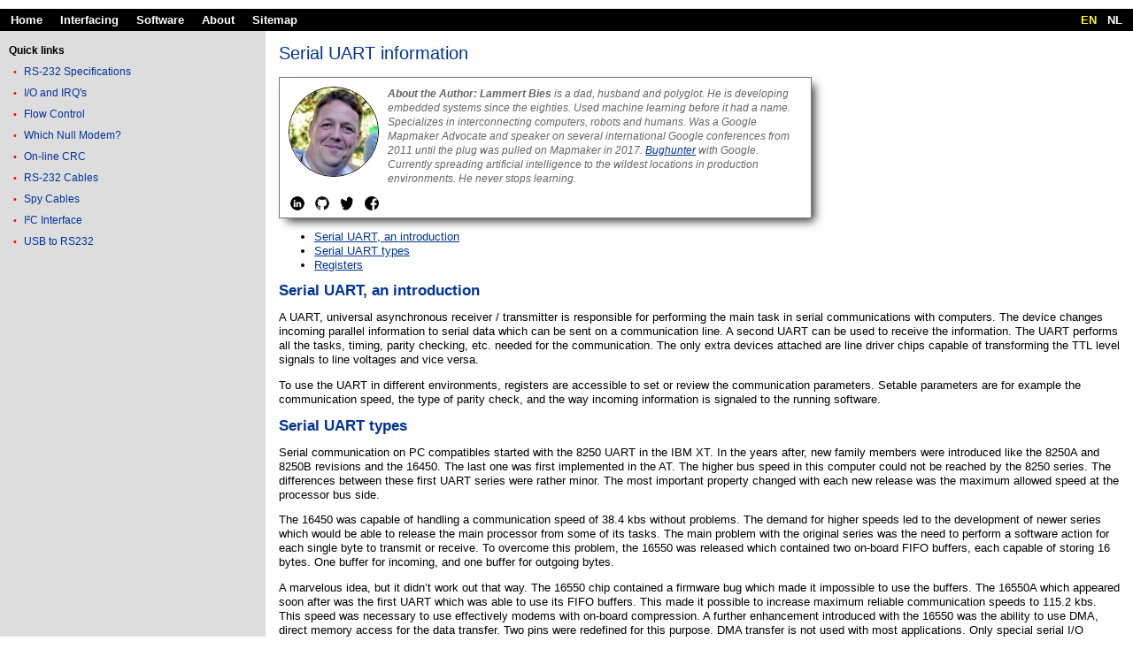

--- FILE ---
content_type: text/html; charset=UTF-8
request_url: https://www.lammertbies.nl/comm/info/serial-uart
body_size: 14781
content:
<!DOCTYPE html>
<html lang="en">
<head>

<!-- Google Tag Manager -->
<script>(function(w,d,s,l,i){w[l]=w[l]||[];w[l].push({'gtm.start':
new Date().getTime(),event:'gtm.js'});var f=d.getElementsByTagName(s)[0],
j=d.createElement(s),dl=l!='dataLayer'?'&l='+l:'';j.async=true;j.src=
'https://www.googletagmanager.com/gtm.js?id='+i+dl;f.parentNode.insertBefore(j,f);
})(window,document,'script','dataLayer','GTM-TKFNGR8');</script>
<!-- End Google Tag Manager -->


<!-- Google Tag Manager -->
<script>(function(w,d,s,l,i){w[l]=w[l]||[];w[l].push({'gtm.start':
new Date().getTime(),event:'gtm.js'});var f=d.getElementsByTagName(s)[0],
j=d.createElement(s),dl=l!='dataLayer'?'&l='+l:'';j.async=true;j.src=
'https://www.googletagmanager.com/gtm.js?id='+i+dl;f.parentNode.insertBefore(j,f);
})(window,document,'script','dataLayer','GTM-KC5FSQ2');</script>
<!-- End Google Tag Manager -->

<script async src="https://securepubads.g.doubleclick.net/tag/js/gpt.js"></script>
<script>
  window.googletag = window.googletag || {cmd: []};
  googletag.cmd.push(function() {
//      googletag.defineSlot('/21918431160/en_top_interfacing', [336, 280], 'div-gpt-ad-1629278159582-0').addService(googletag.pubads());
      googletag.pubads().enableSingleRequest();
      googletag.enableServices();
      googletag.pubads().setRequestNonPersonalizedAds(0)
  });
</script>

<script data-ad-client="ca-pub-5192891647196130" async src="https://pagead2.googlesyndication.com/pagead/js/adsbygoogle.js"></script>
<meta name="viewport" content="width=device-width, initial-scale=1">
<link rel="shortcut icon" type="image/x-icon" href="/favicon.ico">
<meta http-equiv="content-type" content="text/html; charset=UTF-8">
<meta name="author" content="Lammert Bies © 1997-2021">
<title>Serial UART, an in depth tutorial - Lammert Bies</title>

<style type="text/css">
<!--
html,body{xheight:100%}
body{padding:0;margin:0;text-align:left}
body,td,th,a,h1,h2,h3,caption,.rtxt,.ltxt{font-family:Verdana,Arial,Helvetica,sans-serif}
body,p,td{font-weight:normal;color:#000;text-decoration:none}
th{font-weight:bold}
a{color:#039;text-decoration:underline}
a:hover,a:active{color:#09F}
h1,h2,h3,.tabh1,.tabh2,.tabh3,h1 a, h2 a, h3 a{color:#039;text-decoration:none}
h1,.tabh1{font-size:15pt;font-weight:normal;line-height:125%}
h2,.tabh2{font-size:12.5pt;font-weight:bold}
h3,.tabh3{font-size:11pt;font-weight:bold}
caption,.caption{font-size:9pt;font-weight:bold;padding-bottom:0.6em;}
.osup,.osub{font-size:6pt}
sup{position:relative;bottom:0.5em;vertical-align:baseline}
#leftimg,.ltxt,.flootleft{float:left}
#rightimg,.rimg,.rtxt,.flootright{float:right}
.rtxt,.ltxt{background:#000;height:25px;color:#FF0;font-weight:bold;font-size:13px;line-height:25px}
.rtxt a,.ltxt a{text-decoration:none;color:#FFF}
.headline{background:#000;border:0;width:100%;margin-top:10px;overflow:auto}
.content{padding:0 15px 15px 15px;text-align:left;vertical-align:top;font:80%/125% Verdana,Arial,Helvetica,sans-serif;overflow-y:hidden;min-height}
.leftmenu{width:160px;text-align:center;vertical-align:top;float:left;margin-bottom:-9px;padding-bottom:9px;overflow-x:hidden;min-height:calc(100vh - 80px)}
.leftmenu{background:#DDD;padding-top:10px}
.qlinkhead,.qlink{font: 9pt Arial,Verdana,Helvetica,sans-serif;white-space:nowrap;text-align:left;padding:5px 10px 5px 10px}
.qlink a{text-decoration:none}
.qlinkbutton{font-size:8pt;color:#F00;padding:5px}
dt{padding-bottom:3pt;font-weight:bold}
dd{padding-bottom:6pt}
.news{font-weight:normal}
.autoscale{height:auto;max-width:100%}
.googleadd{float:right;margin:0 0 6px 6px;height:280px;width:336px}
.googleaddleft{float:left;margin:0 20px 20px 0;height:280px;width:336px}
.googletopnew{float:right;margin:10px 0 6px 6px;width:336px}
#googlefoot{height:60px;width:468px}
#googleexit{height:15px;width:728px;margin-top:30px;margin-bottom:55px}
#googlefooterlow{height:90px;width:728px;margin-top:30px;margin-bottom:55px}
#googlefooterhigh{height:90px;width:728px;margin-top:30px;margin-bottom:55px}
#googletopexit{margin-top:30px;margin-bottom:30px;clear:both}
#googleshort{height:240px;width:120px;margin-top:30px;margin-bottom:20px}
#googlelong{height:600px;width:120px;margin-top:30px;margin-bottom:20px}
#googleblong{height:600px;width:160px;margin-top:10px;margin-bottom:20px}
.newgoogleheader{margin-top:10px;display:none}
#googlesearch{padding:0;white-space:nowrap;border:0;position:absolute;left:15px;top:10px}
.newgoogleexit{padding:0 0 15px 0;overflow:auto}
.googleleft{height:600px;width:160px}
table.pinout{border:1px solid #369;margin:3px;border-collapse:collapse}
.pinout td{padding:2pt 10pt 2pt 10pt;font-size:10pt}
.pinout th{padding:2pt 10pt 4pt 10pt;font-size:10pt;background:#369;color:#fff}
.tabdiv {margin-left:auto;margin-right:auto}
.tabdiv {text-align:center}
.tabdiv img {border:0;border-collapse:collapse;margin:0px 10px 0px 10px}
.centab {display:inline-block}
.leftcol {float:left;margin-left:auto;margin-right:auto;display:inline-block;text-align:center}
.rightcol {float:none;margin-left:auto;margin-right:auto;display:inline-block;text-align:center}
td.arrow,th.arrow{padding:0;vertical-align:middle;}
.even,.odd{vertical-align:baseline}
.even{background:#fff}
.odd{background:#eee}
.literature{clear:both}
.literature td{font-size:10pt}
.ltext{text-align:left}
.full{border:0;width:100%;height:100%;border-collapse:collapse}
.contentwrap{overflow:hidden;min-height:calc(100vh - 70px)}
.twocols td{font-size:10pt}
.footerline{font:8pt Arial,Verdana,Helvetica,sans-serif;width:100%;overflow:auto;color:#FFF;background:#369;vertical-align:middle;text-decoration:none;white-space:nowrap;margin-bottom:15px}
.footerline a{font-family:Arial,Verdana,Helvetica,sans-serif;color:#FFF;background:#369;text-decoration:none}
.footerline a:hover{color:#000;text-decoration:underline}
.footerline a:active{color:#000}
.leftfooter {float:left;vertical-align:middle;line-height:20px;height:20px}
.rightfooter {float:right;vertical-align:middle;line-height:20px;height:20px}
.like {float:left;margin-right:30px}
.kwoot{background:none #fff;border:1px solid #777;clear:both;color:#000;margin-left:auto;margin-right:auto;padding:0.35em 0.5em;margin-top:15px; box-shadow: 6px 6px 10px -3px #333;}
.kw_text{text-align:left;font-size:9pt;padding-bottom:0.45em}
.kw_auth{text-align:right;font-size:8pt}
.nowrap{white-space:nowrap}
.red{color:red;font-weight:bold}
.img50 {width:49.95%;float:left}
blockquote{border:1px solid #000;margin:15px;padding:15px}
.wp-block-image figcaption {font-style:italic;font-size:90%;text-align:right}
.aligncenter { margin-left:auto; margin-right:auto; }
.is-style-stripes table { border:2px solid #369; margin:3px }
.is-style-stripes table thead th {background-color:#369;color:#FFF;padding:5px 10px}
.is-style-stripes table tbody td {padding:3px 10px}
.is-style-stripes figcaption {font-style:italic;font-size:90%;float:right;margin-top:3px;text-align:right}
.postauthor-wrap, .is-style-stripes table { box-shadow: 6px 6px 10px -3px #333; }
.blue{color:blue;font-weight:bold}
.postauthor-intro {font-style:italic;font-weight:bold;color:#666}
.postauthor-name{font-weight:bold;font-style:italic}
.postauthor-small{width:calc(100% - 370px)}
.postauthor-large{width:calc(100% - 20px)}
.postauthor-wrap { border:1px solid #777;min-height:100px; padding:10px; color:#666; font-size:90%; }
.postauthor-wrap img { float:left; border:1px solid #000; border-radius:50%;height:100%; margin-right:10px; }
.postauthor-desc {font-style:italic;color:#666;}
.postauthor-link {margin-top:10px;vertical-align:middle;height:16px}
.postauthor-link img {border:none;margin:2px 10px 2px 2px;}
.postauthor-link a {text-decoration:none;vertical-align:middle}
@media (min-width:1000px) { .googleleft,.leftmenu{width:300px} }
@media (max-width:600px) { .googletopnew{display:none} }
@media (max-width:820px) {
	dd{margin-left:0px}
	.googleleft{display:none}
	.newgoogleheader{display:block}
	.leftmenu{float:none;width:100%;margin-bottom:0;padding-bottom:0;min-height:0px}
	.qlink{float:left}
	.qlinkbutton{display:none}
	.qlinkhead{display:none}
	.postauthor-small, .postauthor-large{width:calc(100% - 20px);}
}
pre{font-size:9pt;color:#066;white-space:pre-wrap;white-space:-moz-pre-wrap !important;white-space:-pre-wrap;white-space:-o-pre-wrap;word-wrap:break-word;}
div#___plusone_0 { vertical-align: bottom !important; }
-->
</style>
<style type="text/css" media="print">
<!--
.likes,.delicious,.googleadd,#googletopexit,#googlesearch,#googleexit,#googlefoot,.leftmenu,.kwoot,#menuLayer{display:none}
#maintitle{font-size:12pt;font-weight:bold}
-->
</style>

<link rel="alternate" hreflang="x-default" href="https://www.lammertbies.nl/comm/info/serial-uart" />
<meta name='robots' content='index, follow, max-image-preview:large, max-snippet:-1, max-video-preview:-1' />
<link rel="alternate" hreflang="en" href="https://www.lammertbies.nl/comm/info/serial-uart" />
<link rel="alternate" hreflang="nl" href="https://www.lammertbies.nl/nl/comm/info/serial-uart" />
<link rel="alternate" hreflang="x-default" href="https://www.lammertbies.nl/comm/info/serial-uart" />

	<!-- This site is optimized with the Yoast SEO plugin v22.6 - https://yoast.com/wordpress/plugins/seo/ -->
	<meta name="description" content="The serial UART. Detailed information about the use and programming of UARTs for serial communications." />
	<link rel="canonical" href="https://www.lammertbies.nl/comm/info/serial-uart" />
	<meta property="og:locale" content="en_US" />
	<meta property="og:type" content="article" />
	<meta property="og:title" content="Serial UART, an in depth tutorial - Lammert Bies" />
	<meta property="og:description" content="The serial UART. Detailed information about the use and programming of UARTs for serial communications." />
	<meta property="og:url" content="https://www.lammertbies.nl/comm/info/serial-uart" />
	<meta property="og:site_name" content="Lammert Bies" />
	<meta property="article:publisher" content="https://www.facebook.com/lammertbies" />
	<meta property="article:modified_time" content="2021-08-18T09:47:33+00:00" />
	<meta name="twitter:card" content="summary_large_image" />
	<meta name="twitter:site" content="@lammertbies" />
	<meta name="twitter:label1" content="Est. reading time" />
	<meta name="twitter:data1" content="11 minutes" />
	<script type="application/ld+json" class="yoast-schema-graph">{"@context":"https://schema.org","@graph":[{"@type":"WebPage","@id":"https://www.lammertbies.nl/comm/info/serial-uart","url":"https://www.lammertbies.nl/comm/info/serial-uart","name":"Serial UART, an in depth tutorial - Lammert Bies","isPartOf":{"@id":"https://www.lammertbies.nl/#website"},"datePublished":"2019-10-28T22:52:56+00:00","dateModified":"2021-08-18T09:47:33+00:00","description":"The serial UART. Detailed information about the use and programming of UARTs for serial communications.","breadcrumb":{"@id":"https://www.lammertbies.nl/comm/info/serial-uart#breadcrumb"},"inLanguage":"en-US","potentialAction":[{"@type":"ReadAction","target":["https://www.lammertbies.nl/comm/info/serial-uart"]}]},{"@type":"BreadcrumbList","@id":"https://www.lammertbies.nl/comm/info/serial-uart#breadcrumb","itemListElement":[{"@type":"ListItem","position":1,"name":"Home","item":"https://www.lammertbies.nl/"},{"@type":"ListItem","position":2,"name":"Tutorials on computer interfacing","item":"https://www.lammertbies.nl/comm"},{"@type":"ListItem","position":3,"name":"Communication and interfacing information","item":"https://www.lammertbies.nl/comm/info"},{"@type":"ListItem","position":4,"name":"Serial UART information"}]},{"@type":"WebSite","@id":"https://www.lammertbies.nl/#website","url":"https://www.lammertbies.nl/","name":"Lammert Bies","description":"Computer Interfacing","publisher":{"@id":"https://www.lammertbies.nl/#/schema/person/5a6c15bc687da8d8d5ef7407fc62c7ba"},"potentialAction":[{"@type":"SearchAction","target":{"@type":"EntryPoint","urlTemplate":"https://www.lammertbies.nl/?s={search_term_string}"},"query-input":"required name=search_term_string"}],"inLanguage":"en-US"},{"@type":["Person","Organization"],"@id":"https://www.lammertbies.nl/#/schema/person/5a6c15bc687da8d8d5ef7407fc62c7ba","name":"Lammert Bies","image":{"@type":"ImageObject","inLanguage":"en-US","@id":"https://www.lammertbies.nl/#/schema/person/image/","url":"https://www.lammertbies.nl/wp-content/uploads/2021/04/lammie.jpg","contentUrl":"https://www.lammertbies.nl/wp-content/uploads/2021/04/lammie.jpg","width":537,"height":541,"caption":"Lammert Bies"},"logo":{"@id":"https://www.lammertbies.nl/#/schema/person/image/"},"description":"is a dad, husband and polyglot. He is developing embedded systems since the eighties. Used machine learning before it had a name. Specializes in interconnecting computers, robots and humans. Was a Google Mapmaker Advocate and speaker on several international Google conferences from 2011 until the plug was pulled on Mapmaker in 2017. Currently spreading artificial intelligence to the wildest locations in production environments. He never stops learning.","sameAs":["https://www.lammertbies.nl","https://www.facebook.com/lammertbies","https://www.linkedin.com/in/lammertbies/","https://x.com/lammertbies","https://bughunter.withgoogle.com/profile/1aaf547a-f30a-4145-b7f7-32259a48fa50","https://github.com/lammertb"]}]}</script>
	<!-- / Yoast SEO plugin. -->


<script type="text/javascript">
/* <![CDATA[ */
window._wpemojiSettings = {"baseUrl":"https:\/\/s.w.org\/images\/core\/emoji\/15.0.3\/72x72\/","ext":".png","svgUrl":"https:\/\/s.w.org\/images\/core\/emoji\/15.0.3\/svg\/","svgExt":".svg","source":{"concatemoji":"https:\/\/www.lammertbies.nl\/wp-includes\/js\/wp-emoji-release.min.js?ver=6.5.7"}};
/*! This file is auto-generated */
!function(i,n){var o,s,e;function c(e){try{var t={supportTests:e,timestamp:(new Date).valueOf()};sessionStorage.setItem(o,JSON.stringify(t))}catch(e){}}function p(e,t,n){e.clearRect(0,0,e.canvas.width,e.canvas.height),e.fillText(t,0,0);var t=new Uint32Array(e.getImageData(0,0,e.canvas.width,e.canvas.height).data),r=(e.clearRect(0,0,e.canvas.width,e.canvas.height),e.fillText(n,0,0),new Uint32Array(e.getImageData(0,0,e.canvas.width,e.canvas.height).data));return t.every(function(e,t){return e===r[t]})}function u(e,t,n){switch(t){case"flag":return n(e,"\ud83c\udff3\ufe0f\u200d\u26a7\ufe0f","\ud83c\udff3\ufe0f\u200b\u26a7\ufe0f")?!1:!n(e,"\ud83c\uddfa\ud83c\uddf3","\ud83c\uddfa\u200b\ud83c\uddf3")&&!n(e,"\ud83c\udff4\udb40\udc67\udb40\udc62\udb40\udc65\udb40\udc6e\udb40\udc67\udb40\udc7f","\ud83c\udff4\u200b\udb40\udc67\u200b\udb40\udc62\u200b\udb40\udc65\u200b\udb40\udc6e\u200b\udb40\udc67\u200b\udb40\udc7f");case"emoji":return!n(e,"\ud83d\udc26\u200d\u2b1b","\ud83d\udc26\u200b\u2b1b")}return!1}function f(e,t,n){var r="undefined"!=typeof WorkerGlobalScope&&self instanceof WorkerGlobalScope?new OffscreenCanvas(300,150):i.createElement("canvas"),a=r.getContext("2d",{willReadFrequently:!0}),o=(a.textBaseline="top",a.font="600 32px Arial",{});return e.forEach(function(e){o[e]=t(a,e,n)}),o}function t(e){var t=i.createElement("script");t.src=e,t.defer=!0,i.head.appendChild(t)}"undefined"!=typeof Promise&&(o="wpEmojiSettingsSupports",s=["flag","emoji"],n.supports={everything:!0,everythingExceptFlag:!0},e=new Promise(function(e){i.addEventListener("DOMContentLoaded",e,{once:!0})}),new Promise(function(t){var n=function(){try{var e=JSON.parse(sessionStorage.getItem(o));if("object"==typeof e&&"number"==typeof e.timestamp&&(new Date).valueOf()<e.timestamp+604800&&"object"==typeof e.supportTests)return e.supportTests}catch(e){}return null}();if(!n){if("undefined"!=typeof Worker&&"undefined"!=typeof OffscreenCanvas&&"undefined"!=typeof URL&&URL.createObjectURL&&"undefined"!=typeof Blob)try{var e="postMessage("+f.toString()+"("+[JSON.stringify(s),u.toString(),p.toString()].join(",")+"));",r=new Blob([e],{type:"text/javascript"}),a=new Worker(URL.createObjectURL(r),{name:"wpTestEmojiSupports"});return void(a.onmessage=function(e){c(n=e.data),a.terminate(),t(n)})}catch(e){}c(n=f(s,u,p))}t(n)}).then(function(e){for(var t in e)n.supports[t]=e[t],n.supports.everything=n.supports.everything&&n.supports[t],"flag"!==t&&(n.supports.everythingExceptFlag=n.supports.everythingExceptFlag&&n.supports[t]);n.supports.everythingExceptFlag=n.supports.everythingExceptFlag&&!n.supports.flag,n.DOMReady=!1,n.readyCallback=function(){n.DOMReady=!0}}).then(function(){return e}).then(function(){var e;n.supports.everything||(n.readyCallback(),(e=n.source||{}).concatemoji?t(e.concatemoji):e.wpemoji&&e.twemoji&&(t(e.twemoji),t(e.wpemoji)))}))}((window,document),window._wpemojiSettings);
/* ]]> */
</script>
<style id='wp-emoji-styles-inline-css' type='text/css'>

	img.wp-smiley, img.emoji {
		display: inline !important;
		border: none !important;
		box-shadow: none !important;
		height: 1em !important;
		width: 1em !important;
		margin: 0 0.07em !important;
		vertical-align: -0.1em !important;
		background: none !important;
		padding: 0 !important;
	}
</style>
<link rel='stylesheet' id='wp-block-library-css' href='https://www.lammertbies.nl/wp-includes/css/dist/block-library/style.min.css?ver=6.5.7' type='text/css' media='all' />
<style id='classic-theme-styles-inline-css' type='text/css'>
/*! This file is auto-generated */
.wp-block-button__link{color:#fff;background-color:#32373c;border-radius:9999px;box-shadow:none;text-decoration:none;padding:calc(.667em + 2px) calc(1.333em + 2px);font-size:1.125em}.wp-block-file__button{background:#32373c;color:#fff;text-decoration:none}
</style>
<style id='global-styles-inline-css' type='text/css'>
body{--wp--preset--color--black: #000000;--wp--preset--color--cyan-bluish-gray: #abb8c3;--wp--preset--color--white: #ffffff;--wp--preset--color--pale-pink: #f78da7;--wp--preset--color--vivid-red: #cf2e2e;--wp--preset--color--luminous-vivid-orange: #ff6900;--wp--preset--color--luminous-vivid-amber: #fcb900;--wp--preset--color--light-green-cyan: #7bdcb5;--wp--preset--color--vivid-green-cyan: #00d084;--wp--preset--color--pale-cyan-blue: #8ed1fc;--wp--preset--color--vivid-cyan-blue: #0693e3;--wp--preset--color--vivid-purple: #9b51e0;--wp--preset--gradient--vivid-cyan-blue-to-vivid-purple: linear-gradient(135deg,rgba(6,147,227,1) 0%,rgb(155,81,224) 100%);--wp--preset--gradient--light-green-cyan-to-vivid-green-cyan: linear-gradient(135deg,rgb(122,220,180) 0%,rgb(0,208,130) 100%);--wp--preset--gradient--luminous-vivid-amber-to-luminous-vivid-orange: linear-gradient(135deg,rgba(252,185,0,1) 0%,rgba(255,105,0,1) 100%);--wp--preset--gradient--luminous-vivid-orange-to-vivid-red: linear-gradient(135deg,rgba(255,105,0,1) 0%,rgb(207,46,46) 100%);--wp--preset--gradient--very-light-gray-to-cyan-bluish-gray: linear-gradient(135deg,rgb(238,238,238) 0%,rgb(169,184,195) 100%);--wp--preset--gradient--cool-to-warm-spectrum: linear-gradient(135deg,rgb(74,234,220) 0%,rgb(151,120,209) 20%,rgb(207,42,186) 40%,rgb(238,44,130) 60%,rgb(251,105,98) 80%,rgb(254,248,76) 100%);--wp--preset--gradient--blush-light-purple: linear-gradient(135deg,rgb(255,206,236) 0%,rgb(152,150,240) 100%);--wp--preset--gradient--blush-bordeaux: linear-gradient(135deg,rgb(254,205,165) 0%,rgb(254,45,45) 50%,rgb(107,0,62) 100%);--wp--preset--gradient--luminous-dusk: linear-gradient(135deg,rgb(255,203,112) 0%,rgb(199,81,192) 50%,rgb(65,88,208) 100%);--wp--preset--gradient--pale-ocean: linear-gradient(135deg,rgb(255,245,203) 0%,rgb(182,227,212) 50%,rgb(51,167,181) 100%);--wp--preset--gradient--electric-grass: linear-gradient(135deg,rgb(202,248,128) 0%,rgb(113,206,126) 100%);--wp--preset--gradient--midnight: linear-gradient(135deg,rgb(2,3,129) 0%,rgb(40,116,252) 100%);--wp--preset--font-size--small: 13px;--wp--preset--font-size--medium: 20px;--wp--preset--font-size--large: 36px;--wp--preset--font-size--x-large: 42px;--wp--preset--spacing--20: 0.44rem;--wp--preset--spacing--30: 0.67rem;--wp--preset--spacing--40: 1rem;--wp--preset--spacing--50: 1.5rem;--wp--preset--spacing--60: 2.25rem;--wp--preset--spacing--70: 3.38rem;--wp--preset--spacing--80: 5.06rem;--wp--preset--shadow--natural: 6px 6px 9px rgba(0, 0, 0, 0.2);--wp--preset--shadow--deep: 12px 12px 50px rgba(0, 0, 0, 0.4);--wp--preset--shadow--sharp: 6px 6px 0px rgba(0, 0, 0, 0.2);--wp--preset--shadow--outlined: 6px 6px 0px -3px rgba(255, 255, 255, 1), 6px 6px rgba(0, 0, 0, 1);--wp--preset--shadow--crisp: 6px 6px 0px rgba(0, 0, 0, 1);}:where(.is-layout-flex){gap: 0.5em;}:where(.is-layout-grid){gap: 0.5em;}body .is-layout-flex{display: flex;}body .is-layout-flex{flex-wrap: wrap;align-items: center;}body .is-layout-flex > *{margin: 0;}body .is-layout-grid{display: grid;}body .is-layout-grid > *{margin: 0;}:where(.wp-block-columns.is-layout-flex){gap: 2em;}:where(.wp-block-columns.is-layout-grid){gap: 2em;}:where(.wp-block-post-template.is-layout-flex){gap: 1.25em;}:where(.wp-block-post-template.is-layout-grid){gap: 1.25em;}.has-black-color{color: var(--wp--preset--color--black) !important;}.has-cyan-bluish-gray-color{color: var(--wp--preset--color--cyan-bluish-gray) !important;}.has-white-color{color: var(--wp--preset--color--white) !important;}.has-pale-pink-color{color: var(--wp--preset--color--pale-pink) !important;}.has-vivid-red-color{color: var(--wp--preset--color--vivid-red) !important;}.has-luminous-vivid-orange-color{color: var(--wp--preset--color--luminous-vivid-orange) !important;}.has-luminous-vivid-amber-color{color: var(--wp--preset--color--luminous-vivid-amber) !important;}.has-light-green-cyan-color{color: var(--wp--preset--color--light-green-cyan) !important;}.has-vivid-green-cyan-color{color: var(--wp--preset--color--vivid-green-cyan) !important;}.has-pale-cyan-blue-color{color: var(--wp--preset--color--pale-cyan-blue) !important;}.has-vivid-cyan-blue-color{color: var(--wp--preset--color--vivid-cyan-blue) !important;}.has-vivid-purple-color{color: var(--wp--preset--color--vivid-purple) !important;}.has-black-background-color{background-color: var(--wp--preset--color--black) !important;}.has-cyan-bluish-gray-background-color{background-color: var(--wp--preset--color--cyan-bluish-gray) !important;}.has-white-background-color{background-color: var(--wp--preset--color--white) !important;}.has-pale-pink-background-color{background-color: var(--wp--preset--color--pale-pink) !important;}.has-vivid-red-background-color{background-color: var(--wp--preset--color--vivid-red) !important;}.has-luminous-vivid-orange-background-color{background-color: var(--wp--preset--color--luminous-vivid-orange) !important;}.has-luminous-vivid-amber-background-color{background-color: var(--wp--preset--color--luminous-vivid-amber) !important;}.has-light-green-cyan-background-color{background-color: var(--wp--preset--color--light-green-cyan) !important;}.has-vivid-green-cyan-background-color{background-color: var(--wp--preset--color--vivid-green-cyan) !important;}.has-pale-cyan-blue-background-color{background-color: var(--wp--preset--color--pale-cyan-blue) !important;}.has-vivid-cyan-blue-background-color{background-color: var(--wp--preset--color--vivid-cyan-blue) !important;}.has-vivid-purple-background-color{background-color: var(--wp--preset--color--vivid-purple) !important;}.has-black-border-color{border-color: var(--wp--preset--color--black) !important;}.has-cyan-bluish-gray-border-color{border-color: var(--wp--preset--color--cyan-bluish-gray) !important;}.has-white-border-color{border-color: var(--wp--preset--color--white) !important;}.has-pale-pink-border-color{border-color: var(--wp--preset--color--pale-pink) !important;}.has-vivid-red-border-color{border-color: var(--wp--preset--color--vivid-red) !important;}.has-luminous-vivid-orange-border-color{border-color: var(--wp--preset--color--luminous-vivid-orange) !important;}.has-luminous-vivid-amber-border-color{border-color: var(--wp--preset--color--luminous-vivid-amber) !important;}.has-light-green-cyan-border-color{border-color: var(--wp--preset--color--light-green-cyan) !important;}.has-vivid-green-cyan-border-color{border-color: var(--wp--preset--color--vivid-green-cyan) !important;}.has-pale-cyan-blue-border-color{border-color: var(--wp--preset--color--pale-cyan-blue) !important;}.has-vivid-cyan-blue-border-color{border-color: var(--wp--preset--color--vivid-cyan-blue) !important;}.has-vivid-purple-border-color{border-color: var(--wp--preset--color--vivid-purple) !important;}.has-vivid-cyan-blue-to-vivid-purple-gradient-background{background: var(--wp--preset--gradient--vivid-cyan-blue-to-vivid-purple) !important;}.has-light-green-cyan-to-vivid-green-cyan-gradient-background{background: var(--wp--preset--gradient--light-green-cyan-to-vivid-green-cyan) !important;}.has-luminous-vivid-amber-to-luminous-vivid-orange-gradient-background{background: var(--wp--preset--gradient--luminous-vivid-amber-to-luminous-vivid-orange) !important;}.has-luminous-vivid-orange-to-vivid-red-gradient-background{background: var(--wp--preset--gradient--luminous-vivid-orange-to-vivid-red) !important;}.has-very-light-gray-to-cyan-bluish-gray-gradient-background{background: var(--wp--preset--gradient--very-light-gray-to-cyan-bluish-gray) !important;}.has-cool-to-warm-spectrum-gradient-background{background: var(--wp--preset--gradient--cool-to-warm-spectrum) !important;}.has-blush-light-purple-gradient-background{background: var(--wp--preset--gradient--blush-light-purple) !important;}.has-blush-bordeaux-gradient-background{background: var(--wp--preset--gradient--blush-bordeaux) !important;}.has-luminous-dusk-gradient-background{background: var(--wp--preset--gradient--luminous-dusk) !important;}.has-pale-ocean-gradient-background{background: var(--wp--preset--gradient--pale-ocean) !important;}.has-electric-grass-gradient-background{background: var(--wp--preset--gradient--electric-grass) !important;}.has-midnight-gradient-background{background: var(--wp--preset--gradient--midnight) !important;}.has-small-font-size{font-size: var(--wp--preset--font-size--small) !important;}.has-medium-font-size{font-size: var(--wp--preset--font-size--medium) !important;}.has-large-font-size{font-size: var(--wp--preset--font-size--large) !important;}.has-x-large-font-size{font-size: var(--wp--preset--font-size--x-large) !important;}
.wp-block-navigation a:where(:not(.wp-element-button)){color: inherit;}
:where(.wp-block-post-template.is-layout-flex){gap: 1.25em;}:where(.wp-block-post-template.is-layout-grid){gap: 1.25em;}
:where(.wp-block-columns.is-layout-flex){gap: 2em;}:where(.wp-block-columns.is-layout-grid){gap: 2em;}
.wp-block-pullquote{font-size: 1.5em;line-height: 1.6;}
</style>
<link rel='stylesheet' id='wpml-blocks-css' href='https://www.lammertbies.nl/wp-content/plugins/sitepress-multilingual-cms/dist/css/blocks/styles.css?ver=4.6.10' type='text/css' media='all' />
<link rel="https://api.w.org/" href="https://www.lammertbies.nl/wp-json/" /><link rel="alternate" type="application/json" href="https://www.lammertbies.nl/wp-json/wp/v2/pages/711" /><link rel="EditURI" type="application/rsd+xml" title="RSD" href="https://www.lammertbies.nl/xmlrpc.php?rsd" />
<meta name="generator" content="WordPress 6.5.7" />
<link rel='shortlink' href='https://www.lammertbies.nl/?p=711' />
<link rel="alternate" type="application/json+oembed" href="https://www.lammertbies.nl/wp-json/oembed/1.0/embed?url=https%3A%2F%2Fwww.lammertbies.nl%2Fcomm%2Finfo%2Fserial-uart" />
<link rel="alternate" type="text/xml+oembed" href="https://www.lammertbies.nl/wp-json/oembed/1.0/embed?url=https%3A%2F%2Fwww.lammertbies.nl%2Fcomm%2Finfo%2Fserial-uart&#038;format=xml" />
<meta name="generator" content="WPML ver:4.6.10 stt:110,2;" />
</head>
<body class="page-template-default page page-id-711 page-child parent-pageid-511">


<!-- Google Tag Manager (noscript) -->
<noscript><iframe src="https://www.googletagmanager.com/ns.html?id=GTM-TKFNGR8"
height="0" width="0" style="display:none;visibility:hidden"></iframe></noscript>
<!-- End Google Tag Manager (noscript) -->

<!-- Google Tag Manager (noscript) -->
<noscript><iframe src="https://www.googletagmanager.com/ns.html?id=GTM-KC5FSQ2"
height="0" width="0" style="display:none;visibility:hidden"></iframe></noscript>
<!-- End Google Tag Manager (noscript) -->

<div class="full">
<div class="headline">
<div class="ltxt">
&nbsp;
&nbsp;<a href="/">Home</a>&nbsp; &nbsp;
&nbsp;<a href="/comm">Interfacing</a>&nbsp; &nbsp;
&nbsp;<a href="/software">Software</a>&nbsp; &nbsp;
&nbsp;<a href="/about">About</a>&nbsp; &nbsp;
&nbsp;<a href="/sitemap">Sitemap</a>&nbsp; &nbsp;
</div>
<div class="rtxt">
&nbsp;<span title="English">EN</span>&nbsp;
&nbsp;<a href="https://www.lammertbies.nl/nl/comm/info/serial-uart" title="Nederlands">NL</a>&nbsp;
&nbsp;
</div>
</div>
<div style="clear:both;"></div>
<div class="contentwrap">
<div class="leftmenu">
<div class="qlinkhead"><b>Quick links</b></div>
<div class="qlink"><span class="qlinkbutton">&#8226;</span> <a href="https://www.lammertbies.nl/comm/info/rs-232-specs">RS-232 Specifications</a></div>
<div class="qlink"><span class="qlinkbutton">&#8226;</span> <a href="https://www.lammertbies.nl/comm/info/rs-232-io">I/O and IRQ's</a></div>
<div class="qlink"><span class="qlinkbutton">&#8226;</span> <a href="https://www.lammertbies.nl/comm/info/rs-232-flow-control">Flow Control</a></div>
<div class="qlink"><span class="qlinkbutton">&#8226;</span> <a href="https://www.lammertbies.nl/comm/info/rs-232-null-modem">Which Null Modem?</a></div>
<div class="qlink"><span class="qlinkbutton">&#8226;</span> <a href="https://www.lammertbies.nl/comm/info/crc-calculation">On-line CRC</a></div>
<div class="qlink"><span class="qlinkbutton">&#8226;</span> <a href="https://www.lammertbies.nl/comm/cable/rs-232">RS-232 Cables</a></div>
<div class="qlink"><span class="qlinkbutton">&#8226;</span> <a href="https://www.lammertbies.nl/comm/cable/rs-232-spy-monitor">Spy Cables</a></div>
<div class="qlink"><span class="qlinkbutton">&#8226;</span> <a href="https://www.lammertbies.nl/comm/info/i2c-bus">I²C Interface</a></div>
<div class="qlink"><span class="qlinkbutton">&#8226;</span> <a href="https://www.lammertbies.nl/comm/info/rs-232-usb">USB to RS232</a></div>
<p>
<div class="googleleft">
<script async src="//pagead2.googlesyndication.com/pagead/js/adsbygoogle.js"></script>
<!-- cable-rs232-left-resp -->
<ins class="adsbygoogle"
     style="display:block"
     data-ad-client="ca-pub-5192891647196130"
     data-ad-slot="6968996320"
     data-ad-format="auto"></ins>
<script>
my_google_ad_channel = '6703727856+8946747811';
(adsbygoogle = window.adsbygoogle || []).push({
params: { google_ad_channel: my_google_ad_channel}
});
</script>
</div>
<div style="clear:both;"></div>
</div><div class="content">
<div class="googletopnew">
<script async src="//pagead2.googlesyndication.com/pagead/js/adsbygoogle.js"></script>
<!-- cable-rs232-top-resp -->
<ins class="adsbygoogle"
     style="display:block"
     data-ad-client="ca-pub-5192891647196130"
     data-ad-slot="1030273937"
     data-ad-format="auto"></ins>
<script>
my_google_ad_channel = '6703727856+8946747811';
(adsbygoogle = window.adsbygoogle || []).push({
params: { google_ad_channel: my_google_ad_channel}
});
</script>
</div>
<h1>Serial UART information</h1>
<div class="postauthor-wrap postauthor-small">
<span itemscope itemprop="image"><img alt='Mug shot of Lammert Bies' src='https://secure.gravatar.com/avatar/84849f5773994201a57d2203606e30cb?s=100&#038;d=mm&#038;r=g' srcset='https://secure.gravatar.com/avatar/84849f5773994201a57d2203606e30cb?s=200&#038;d=mm&#038;r=g 2x' class='avatar avatar-100 photo' height='100' width='100' decoding='async'/></span>
<span class="postauthor-intro">About the Author:</span><span class="vcard author" itemprop="url" rel="author">
<span class="postauthor-name" itemprop="author" itemscope itemtype="https://schema.org/Person">
Lammert Bies</span>
<span class="postauthor-desc"> is a dad, husband and polyglot. He is developing embedded systems since the eighties. Used machine learning before it had a name. Specializes in interconnecting computers, robots and humans. Was a Google Mapmaker Advocate and speaker on several international Google conferences from 2011 until the plug was pulled on Mapmaker in 2017. <a href="https://bughunter.withgoogle.com/profile/1aaf547a-f30a-4145-b7f7-32259a48fa50">Bughunter</a> with Google. Currently spreading artificial intelligence to the wildest locations in production environments. He never stops learning.</span>
<div class="postauthor-link"><a href="https://www.linkedin.com/in/lammertbies"><img src="/picture/linkedin.png" width="16" height="16" title="LinkedIn: lammertbies" alt="LinkedIn: lammertbies"></a><a href="https://github.com/lammertb"><img src="/picture/GitHub-Mark-32px.png" width="16" height="16" title="Github: lammertb" alt="Github: lammertb"></a><a href="https://twitter.com/lammertbies"><img src="/picture/twitter-2021.png" width="16" height="16" title="Twitter: lammertbies" alt="Twitter: lammertbies"></a><a href="https://www.facebook.com/lammertbies"><img src="/picture/facebook.png" width="16" height="16" title="Facebook: lammertbies" alt="Facebook: lammertbies"></a></div>
</div>

<ul><li><a href="#intr">Serial UART, an introduction</a></li><li><a href="#type">Serial UART types</a></li><li><a href="#regs">Registers</a></li></ul>



<h2 class="wp-block-heading" id="intr">Serial UART, an introduction</h2>



<p>A UART, universal asynchronous receiver / transmitter is responsible for performing the main task in serial communications with computers. The device changes incoming parallel information to serial data which can be sent on a communication line. A second UART can be used to receive the information. The UART performs all the tasks, timing, parity checking, etc. needed for the communication. The only extra devices attached are line driver chips capable of transforming the TTL level signals to line voltages and vice versa.</p>



<p>To use the UART in different environments, registers are accessible to set or review the communication parameters. Setable parameters are for example the communication speed, the type of parity check, and the way incoming information is signaled to the running software.</p>



<h2 class="wp-block-heading" id="type">Serial UART types</h2>



<p>Serial communication on PC compatibles started with the 8250 UART in the IBM XT. In the years after, new family members were introduced like the 8250A and 8250B revisions and the 16450. The last one was first implemented in the AT. The higher bus speed in this computer could not be reached by the 8250 series. The differences between these first UART series were rather minor. The most important property changed with each new release was the maximum allowed speed at the processor bus side.</p>



<p>The 16450 was capable of handling a communication speed of 38.4 kbs without problems. The demand for higher speeds led to the development of newer series which would be able to release the main processor from some of its tasks. The main problem with the original series was the need to perform a software action for each single byte to transmit or receive. To overcome this problem, the 16550 was released which contained two on-board FIFO buffers, each capable of storing 16 bytes. One buffer for incoming, and one buffer for outgoing bytes.</p>



<p>A marvelous idea, but it didn&#8217;t work out that way. The 16550 chip contained a firmware bug which made it impossible to use the buffers. The 16550A which appeared soon after was the first UART which was able to use its FIFO buffers. This made it possible to increase maximum reliable communication speeds to 115.2&nbsp;kbs. This speed was necessary to use effectively modems with on-board compression. A further enhancement introduced with the 16550 was the ability to use DMA, direct memory access for the data transfer. Two pins were redefined for this purpose. DMA transfer is not used with most applications. Only special serial I/O boards with a high number of ports contain sometimes the necessary extra circuitry to make this feature work.</p>



<p>The 16550A is the most common UART at this moment. Newer versions are under development, including the 16650 which contains two 32 byte FIFO&#8217;s and on board support for software flow control. Texas Instruments is developing the 16750 which contains 64 byte FIFO&#8217;s.</p>



<h2 class="wp-block-heading" id="regs">Registers</h2>



<p>Eight I/O bytes are used for each UART to access its registers. The following table shows, where each register can be found. The base address used in the table is the lowest I/O port number assigned. The switch bit DLAB can be found in the line control register LCR as bit 7 at I/O address base + 3.</p>



<figure class="wp-block-table aligncenter is-style-stripes"><table><thead><tr><th>I/O port</th><th>Read (DLAB=0)</th><th>Write (DLAB=0)</th><th>Read (DLAB=1)</th><th>Write (DLAB=1)</th></tr></thead><tbody><tr><td>base</td><td><strong>RBR</strong> receiver buffer</td><td><strong>THR</strong> transmitter holding</td><td><strong>DLL</strong> divisor latch LSB</td><td><strong>DLL</strong> divisor latch LSB</td></tr><tr><td>base+1</td><td><strong>IER</strong> interrupt enable</td><td><strong>IER</strong> interrupt enable</td><td><strong>DLM</strong> divisor latch MSB</td><td><strong>DLM</strong> divisor latch MSB</td></tr><tr><td>base+2</td><td><strong>IIR</strong> interrupt identification</td><td><strong>FCR</strong> FIFO control</td><td><strong>IIR</strong> interrupt identification</td><td><strong>FCR</strong> FIFO control</td></tr><tr><td>base+3</td><td><strong>LCR</strong> line control</td><td><strong>LCR</strong> line control</td><td><strong>LCR</strong> line control</td><td><strong>LCR</strong> line control</td></tr><tr><td>base+4</td><td><strong>MCR</strong> modem control</td><td><strong>MCR</strong> modem control</td><td><strong>MCR</strong> modem control</td><td><strong>MCR</strong> modem control</td></tr><tr><td>base+5</td><td><strong>LSR</strong> line status</td><td><em>factory test</em></td><td><strong>LSR</strong> line status</td><td><em>factory test</em></td></tr><tr><td>base+6</td><td><strong>MSR</strong> modem status</td><td><em>not used</em></td><td><strong>MSR</strong> modem status</td><td><em>not used</em></td></tr><tr><td>base+7</td><td><strong>SCR</strong> scratch</td><td><strong>SCR</strong> scratch</td><td><strong>SCR</strong> scratch</td><td><strong>SCR</strong> scratch</td></tr></tbody></table><figcaption>UART register to port conversion table</figcaption></figure>



<h3 class="wp-block-heading">Available registers</h3>



<p><a href="#RBR">RBR, receiver buffer register</a>, <a href="#THR">THR, transmitter holding register</a>, <a href="#IER">IER, interrupt enable register</a>, <a href="#IIR">IIR, interrupt identification register</a>, <a href="#FCR">FCR, FIFO control register</a>, <a href="#LCR">LCR, line control register</a>, <a href="#MCR">MCR, modem control register</a>, <a href="#LSR">LSR, line status register</a>, <a href="#MSR">MSR, modem status register</a>, <a href="#SCR">SCR, scratch register</a>, <a href="#DLX">DLL, divisor latch LSB</a>, <a href="#DLX">DLM, divisor latch MSB</a></p>



<p>The communication between the processor and the UART is completely controlled by twelve registers. These registers can be read or written to check and change the behavior of the communication device. Each register is eight bits wide. On a PC compatible, the registers are accessible in the <a href="/comm/info/rs-232-io#intr">I/O address area</a>. The function of each register will be discussed here in detail.</p>



<dl class="wp-block-simple-definition-list-blocks-list">
<dt id="RBR" class="wp-block-simple-definition-list-blocks-term">RBR : Receiver buffer register (RO)</dt>



<dd class="wp-block-simple-definition-list-blocks-details-html">
<p>The RBR, receiver buffer register contains the byte received if no FIFO is used, or the oldest unread byte with FIFO&#8217;s. If FIFO buffering is used, each new read action of the register will return the next byte, until no more bytes are present. Bit&nbsp;0 in the LSR line status register can be used to check if all received bytes have been read. This bit will change to zero if no more bytes are present.</p>
</dd>



<dt id="THR" class="wp-block-simple-definition-list-blocks-term">THR : Transmitter holding register (WO)</dt>



<dd class="wp-block-simple-definition-list-blocks-details-html">
<p>The THR, transmitter holding register is used to buffer outgoing characters. If no FIFO buffering is used, only one character can be stored. Otherwise the amount of characters depends on the type of UART. Bit&nbsp;5 in the LSR, line status register can be used to check if new information must be written to THR. The value&nbsp;1 indicates that the register is empty. If FIFO buffering is used, more than one character can be written to the transmitter holding register when the bit signals an empty state. There is no indication of the amount of bytes currently present in the transmitter FIFO.</p>



<p>The transmitter holding register is not used to transfer the data directly. The byte is first transferred to a shift register where the information is broken in single bits which are sent one by one.</p>
</dd>



<dt id="IER" class="wp-block-simple-definition-list-blocks-term">IER : Interrupt enable register (R/W)</dt>



<dd class="wp-block-simple-definition-list-blocks-details-html">
<p>The smartest way to perform serial communications on a PC is using interrupt driven routines. In that configuration, it is not necessary to poll the registers of the UART periodically for state changes. The UART will signal each change by generating a processor interrupt. A software routine must be present to handle the interrupt and to check what state change was responsible for it.</p>



<p>Interrupts are not generated, unless the UART is told to do so. This is done by setting bits in the IER, interrupt enable register. A bit value&nbsp;1 indicates, that an interrupt may take place.</p>



<figure class="wp-block-table aligncenter is-style-stripes"><table><thead><tr><th class="has-text-align-center" data-align="center">Bit</th><th>Description</th></tr></thead><tbody><tr><td class="has-text-align-center" data-align="center"><strong>0</strong></td><td>Received data available</td></tr><tr><td class="has-text-align-center" data-align="center"><strong>1</strong></td><td>Transmitter holding register empty</td></tr><tr><td class="has-text-align-center" data-align="center"><strong>2</strong></td><td>Receiver line status register change</td></tr><tr><td class="has-text-align-center" data-align="center"><strong>3</strong></td><td>Modem status register change</td></tr><tr><td class="has-text-align-center" data-align="center"><strong>4</strong></td><td>Sleep mode (16750 only)</td></tr><tr><td class="has-text-align-center" data-align="center"><strong>5</strong></td><td>Low power mode (16750 only)</td></tr><tr><td class="has-text-align-center" data-align="center"><strong>6</strong></td><td>reserved</td></tr><tr><td class="has-text-align-center" data-align="center"><strong>7</strong></td><td>reserved</td></tr></tbody></table><figcaption>IER : Interrupt enable register</figcaption></figure>
</dd>



<dt id="IIR" class="wp-block-simple-definition-list-blocks-term">IIR : Interrupt identification register (RO)</dt>



<dd class="wp-block-simple-definition-list-blocks-details-html">
<p>A UART is capable of generating a processor interrupt when a state change on the communication device occurs. One interrupt signal is used to call attention. This means, that additional information is needed for the software before the necessary actions can be performed. The IIR, interrupt identification register is helpful in this situation. Its bits show the current state of the UART and which state change caused the interrupt to occur.</p>



<figure class="wp-block-table aligncenter is-style-stripes"><table><thead><tr><th class="has-text-align-center" data-align="center">Bit</th><th class="has-text-align-center" data-align="center">Value</th><th>Description</th><th>Reset by</th></tr></thead><tbody><tr><td class="has-text-align-center" data-align="center"><strong>0</strong></td><td class="has-text-align-center" data-align="center">xxxxxxx<strong>0</strong></td><td>Interrupt pending</td><td>&#8211;</td></tr><tr><td class="has-text-align-center" data-align="center"></td><td class="has-text-align-center" data-align="center">xxxxxxx<strong>1</strong></td><td>No interrupt pending</td><td>&#8211;</td></tr><tr><td class="has-text-align-center" data-align="center"><strong>3,2,1</strong></td><td class="has-text-align-center" data-align="center">xxxx<strong>000</strong>x</td><td>Modem status change</td><td>MSR read</td></tr><tr><td class="has-text-align-center" data-align="center"></td><td class="has-text-align-center" data-align="center">xxxx<strong>001</strong>x</td><td>Transmitter holding register empty</td><td>IIR read or THR write</td></tr><tr><td class="has-text-align-center" data-align="center"></td><td class="has-text-align-center" data-align="center">xxxx<strong>010</strong>x</td><td>Received data available</td><td>RBR read</td></tr><tr><td class="has-text-align-center" data-align="center"></td><td class="has-text-align-center" data-align="center">xxxx<strong>011</strong>x</td><td>Line status change</td><td>LSR read</td></tr><tr><td class="has-text-align-center" data-align="center"></td><td class="has-text-align-center" data-align="center">xxxx<strong>110</strong>x</td><td>Character timeout (16550)</td><td>RBR read</td></tr><tr><td class="has-text-align-center" data-align="center"><strong>4</strong></td><td class="has-text-align-center" data-align="center">xxx<strong>0</strong>xxxx</td><td>Reserved</td><td>&#8211;</td></tr><tr><td class="has-text-align-center" data-align="center"><strong>5</strong></td><td class="has-text-align-center" data-align="center">xx<strong>0</strong>xxxxx</td><td>Reserved (8250, 16450, 16550)</td><td>&#8211;</td></tr><tr><td class="has-text-align-center" data-align="center"></td><td class="has-text-align-center" data-align="center">xx<strong>1</strong>xxxxx</td><td>64 byte FIFO enabled (16750)</td><td>&#8211;</td></tr><tr><td class="has-text-align-center" data-align="center"><strong>7,6</strong></td><td class="has-text-align-center" data-align="center"><strong>00</strong>xxxxxx</td><td>No FIFO</td><td>&#8211;</td></tr><tr><td class="has-text-align-center" data-align="center"></td><td class="has-text-align-center" data-align="center"><strong>01</strong>xxxxxx</td><td>Unusable FIFO (16550 only)</td><td>&#8211;</td></tr><tr><td class="has-text-align-center" data-align="center"></td><td class="has-text-align-center" data-align="center"><strong>11</strong>xxxxxx</td><td>FIFO enabled</td><td>&#8211;</td></tr></tbody></table><figcaption>IIR : Interrupt identification register</figcaption></figure>
</dd>



<dt id="FCR" class="wp-block-simple-definition-list-blocks-term">FCR : FIFO control register (WO)</dt>



<dd class="wp-block-simple-definition-list-blocks-details-html">
<p>The FCR, FIFO control register is present starting with the 16550 series. This register controls the behavior of the FIFO&#8217;s in the UART. If a logical value&nbsp;1 is written to bits&nbsp;1 or&nbsp;2, the function attached is triggered. The other bits are used to select a specific FIFO mode.</p>



<figure class="wp-block-table aligncenter is-style-stripes"><table><thead><tr><th class="has-text-align-center" data-align="center">Bit</th><th class="has-text-align-center" data-align="center">Value</th><th>Description</th></tr></thead><tbody><tr><td class="has-text-align-center" data-align="center"><strong>0</strong></td><td class="has-text-align-center" data-align="center">xxxxxxx<strong>0</strong></td><td>Disable FIFO&#8217;s</td></tr><tr><td class="has-text-align-center" data-align="center"></td><td class="has-text-align-center" data-align="center">xxxxxxx<strong>1</strong></td><td>Enable FIFO&#8217;s</td></tr><tr><td class="has-text-align-center" data-align="center"><strong>1</strong></td><td class="has-text-align-center" data-align="center">xxxxxx<strong>0</strong>x</td><td>&#8211;</td></tr><tr><td class="has-text-align-center" data-align="center"></td><td class="has-text-align-center" data-align="center">xxxxxx<strong>1</strong>x</td><td>Clear receive FIFO</td></tr><tr><td class="has-text-align-center" data-align="center"><strong>2</strong></td><td class="has-text-align-center" data-align="center">xxxxx<strong>0</strong>xx</td><td>&#8211;</td></tr><tr><td class="has-text-align-center" data-align="center"></td><td class="has-text-align-center" data-align="center">xxxxx<strong>1</strong>xx</td><td>Clear transmit FIFO</td></tr><tr><td class="has-text-align-center" data-align="center"><strong>3</strong></td><td class="has-text-align-center" data-align="center">xxxx<strong>0</strong>xxx</td><td>Select DMA mode 0</td></tr><tr><td class="has-text-align-center" data-align="center"></td><td class="has-text-align-center" data-align="center">xxxx<strong>1</strong>xxx</td><td>Select DMA mode 1</td></tr><tr><td class="has-text-align-center" data-align="center"><strong>4</strong></td><td class="has-text-align-center" data-align="center">xxx<strong>0</strong>xxxx</td><td>Reserved</td></tr><tr><td class="has-text-align-center" data-align="center"><strong>5</strong></td><td class="has-text-align-center" data-align="center">xx<strong>0</strong>xxxxx</td><td>Reserved (8250, 16450, 16550)</td></tr><tr><td class="has-text-align-center" data-align="center"></td><td class="has-text-align-center" data-align="center">xx<strong>1</strong>xxxxx</td><td>Enable 64 byte FIFO (16750)</td></tr><tr><td class="has-text-align-center" data-align="center"></td><td class="has-text-align-center" data-align="center"></td><td><em>Receive FIFO interrupt trigger level</em>:</td></tr><tr><td class="has-text-align-center" data-align="center"><strong>7,6</strong></td><td class="has-text-align-center" data-align="center"><strong>00</strong>xxxxxx</td><td>1 byte</td></tr><tr><td class="has-text-align-center" data-align="center"></td><td class="has-text-align-center" data-align="center"><strong>01</strong>xxxxxx</td><td>4 bytes</td></tr><tr><td class="has-text-align-center" data-align="center"></td><td class="has-text-align-center" data-align="center"><strong>10</strong>xxxxxx</td><td>8 bytes</td></tr><tr><td class="has-text-align-center" data-align="center"></td><td class="has-text-align-center" data-align="center"><strong>11</strong>xxxxxx</td><td>14 bytes</td></tr></tbody></table><figcaption>FCR : FIFO control register</figcaption></figure>
</dd>



<dt id="LCR" class="wp-block-simple-definition-list-blocks-term">LCR : Line control register (R/W)</dt>



<dd class="wp-block-simple-definition-list-blocks-details-html">
<p>The LCR, line control register is used at initialization to set the communication parameters. Parity and number of data bits can be changed for example. The register also controls the accessibility of the DLL and DLM registers. These registers are mapped to the same I/O port as the RBR, THR and IER registers. Because they are only accessed at initialization when no communication occurs this register swapping has no influence on performance.</p>



<figure class="wp-block-table aligncenter is-style-stripes"><table><thead><tr><th class="has-text-align-center" data-align="center">Bit</th><th class="has-text-align-center" data-align="center">Value</th><th>Description</th></tr></thead><tbody><tr><td class="has-text-align-center" data-align="center"><strong>1,0</strong></td><td class="has-text-align-center" data-align="center">xxxxxx<strong>00</strong></td><td>5 data bits</td></tr><tr><td class="has-text-align-center" data-align="center"></td><td class="has-text-align-center" data-align="center">xxxxxx<strong>01</strong></td><td>6 data bits</td></tr><tr><td class="has-text-align-center" data-align="center"></td><td class="has-text-align-center" data-align="center">xxxxxx<strong>10</strong></td><td>7 data bits</td></tr><tr><td class="has-text-align-center" data-align="center"></td><td class="has-text-align-center" data-align="center">xxxxxx<strong>11</strong></td><td>8 data bits</td></tr><tr><td class="has-text-align-center" data-align="center"><strong>2</strong></td><td class="has-text-align-center" data-align="center">xxxxx<strong>0</strong>xx</td><td>1 stop bit</td></tr><tr><td class="has-text-align-center" data-align="center"></td><td class="has-text-align-center" data-align="center">xxxxx<strong>1</strong>xx</td><td>1.5 stop bits (5 bits data word)<br>2 stop bits (6, 7 or 8 bits data word)</td></tr><tr><td class="has-text-align-center" data-align="center"><strong>5,4,3</strong></td><td class="has-text-align-center" data-align="center">xxxx<strong>0</strong>xxx</td><td>No parity</td></tr><tr><td class="has-text-align-center" data-align="center"></td><td class="has-text-align-center" data-align="center">xx<strong>001</strong>xxx</td><td>Odd parity</td></tr><tr><td class="has-text-align-center" data-align="center"></td><td class="has-text-align-center" data-align="center">xx<strong>011</strong>xxx</td><td>Even parity</td></tr><tr><td class="has-text-align-center" data-align="center"></td><td class="has-text-align-center" data-align="center">xx<strong>101</strong>xxx</td><td>High parity (stick)</td></tr><tr><td class="has-text-align-center" data-align="center"></td><td class="has-text-align-center" data-align="center">xx<strong>111</strong>xxx</td><td>Low parity (stick)</td></tr><tr><td class="has-text-align-center" data-align="center"><strong>6</strong></td><td class="has-text-align-center" data-align="center">x<strong>0</strong>xxxxxx</td><td>Break signal disabled</td></tr><tr><td class="has-text-align-center" data-align="center"></td><td class="has-text-align-center" data-align="center">x<strong>1</strong>xxxxxx</td><td>Break signal enabled</td></tr><tr><td class="has-text-align-center" data-align="center"><strong>7</strong></td><td class="has-text-align-center" data-align="center"><strong>0</strong>xxxxxxx</td><td>DLAB : RBR, THR and IER accessible</td></tr><tr><td class="has-text-align-center" data-align="center"></td><td class="has-text-align-center" data-align="center"><strong>1</strong>xxxxxxx</td><td>DLAB : DLL and DLM accessible</td></tr></tbody></table><figcaption>LCR : Line control register</figcaption></figure>



<p>Some remarks about parity:</p>



<p>The UART is capable of generating a trailing bit at the end of each data-word which can be used to check some data distortion. Because only one bit is used, the parity system is capable of detecting only an odd number of false bits. If an even number of bits has been flipped, the error will not be seen.</p>



<p>When even parity is selected, the UART assures that the number of high bit values in the sent or received data is always even. Odd parity setting does the opposite. Using stick parity has very little use. It sets the parity bit to always&nbsp;1, or always&nbsp;0.</p>



<p>Common settings are:</p>



<ul><li>8 data bits, one stop bit, no parity</li><li>7 data bits, one stop bit, even parity</li></ul>
</dd>



<dd class="wp-block-simple-definition-list-blocks-details-html"></dd>



<dt id="MCR" class="wp-block-simple-definition-list-blocks-term">MCR : Modem control register (R/W)</dt>



<dd class="wp-block-simple-definition-list-blocks-details-html">
<p>The MCR, modem control register is used to perform handshaking actions with the attached device. In the original UART series including the 16550, setting and resetting of the control signals must be done by software. The new 16750 is capable of handling flow control automatically, thereby reducing the load on the processor.</p>



<figure class="wp-block-table aligncenter is-style-stripes"><table><thead><tr><th class="has-text-align-center" data-align="center">Bit</th><th>Description</th></tr></thead><tbody><tr><td class="has-text-align-center" data-align="center"><strong>0</strong></td><td>Data terminal ready</td></tr><tr><td class="has-text-align-center" data-align="center"><strong>1</strong></td><td>Request to send</td></tr><tr><td class="has-text-align-center" data-align="center"><strong>2</strong></td><td>Auxiliary output 1</td></tr><tr><td class="has-text-align-center" data-align="center"><strong>3</strong></td><td>Auxiliary output 2</td></tr><tr><td class="has-text-align-center" data-align="center"><strong>4</strong></td><td>Loopback mode</td></tr><tr><td class="has-text-align-center" data-align="center"><strong>5</strong></td><td>Autoflow control (16750 only)</td></tr><tr><td class="has-text-align-center" data-align="center"><strong>6</strong></td><td>Reserved</td></tr><tr><td class="has-text-align-center" data-align="center"><strong>7</strong></td><td>Reserved</td></tr></tbody></table><figcaption>MCR : Modem control register</figcaption></figure>



<p>The two auxiliary outputs are user definable. Output&nbsp;2 is sometimes used in circuitry which controls the interrupt process on a PC. Output&nbsp;1 is normally not used, however on some I/O cards, it controls the selection of a second oscillator working at 4&nbsp;MHz. This is mainly for MIDI purposes.</p>
</dd>



<dt id="LSR" class="wp-block-simple-definition-list-blocks-term">LSR : Line status register (RO)</dt>



<dd class="wp-block-simple-definition-list-blocks-details-html">
<p>The LSR, line status register shows the current state of communication. Errors are reflected in this register. The state of the receive and transmit buffers is also available.</p>



<figure class="wp-block-table aligncenter is-style-stripes"><table><thead><tr><th class="has-text-align-center" data-align="center">Bit</th><th>Description</th></tr></thead><tbody><tr><td class="has-text-align-center" data-align="center"><strong>0</strong></td><td>Data available</td></tr><tr><td class="has-text-align-center" data-align="center"><strong>1</strong></td><td>Overrun error</td></tr><tr><td class="has-text-align-center" data-align="center"><strong>2</strong></td><td>Parity error</td></tr><tr><td class="has-text-align-center" data-align="center"><strong>3</strong></td><td>Framing error</td></tr><tr><td class="has-text-align-center" data-align="center"><strong>4</strong></td><td>Break signal received</td></tr><tr><td class="has-text-align-center" data-align="center"><strong>5</strong></td><td>THR is empty</td></tr><tr><td class="has-text-align-center" data-align="center"><strong>6</strong></td><td>THR is empty, and line is idle</td></tr><tr><td class="has-text-align-center" data-align="center"><strong>7</strong></td><td>Errornous data in FIFO</td></tr></tbody></table><figcaption>LSR : Line status register</figcaption></figure>



<p>Bit&nbsp;5 and&nbsp;6 both show the state of the transmitting cycle. The difference is, that bit&nbsp;5 turns high as soon as the transmitter holding register is empty whereas bit&nbsp;6 indicates that also the shift register which outputs the bits on the line is empty.</p>
</dd>



<dt id="MSR" class="wp-block-simple-definition-list-blocks-term">MSR : Modem status register (RO)</dt>



<dd class="wp-block-simple-definition-list-blocks-details-html">
<p>The MSR, modem status register contains information about the four incoming modem control lines on the device. The information is split in two nibbles. The four most significant bits contain information about the current state of the inputs where the least significant bits are used to indicate state changes. The four LSBs are reset, each time the register is read.</p>



<figure class="wp-block-table aligncenter is-style-stripes"><table><thead><tr><th class="has-text-align-center" data-align="center">Bit</th><th>Description</th></tr></thead><tbody><tr><td class="has-text-align-center" data-align="center"><strong>0</strong></td><td>change in Clear to send</td></tr><tr><td class="has-text-align-center" data-align="center"><strong>1</strong></td><td>change in Data set ready</td></tr><tr><td class="has-text-align-center" data-align="center"><strong>2</strong></td><td>trailing edge Ring indicator</td></tr><tr><td class="has-text-align-center" data-align="center"><strong>3</strong></td><td>change in Carrier detect</td></tr><tr><td class="has-text-align-center" data-align="center"><strong>4</strong></td><td>Clear to send</td></tr><tr><td class="has-text-align-center" data-align="center"><strong>5</strong></td><td>Data set ready</td></tr><tr><td class="has-text-align-center" data-align="center"><strong>6</strong></td><td>Ring indicator</td></tr><tr><td class="has-text-align-center" data-align="center"><strong>7</strong></td><td>Carrier detect</td></tr></tbody></table><figcaption>MSR : Modem status register</figcaption></figure>
</dd>



<dt id="SCR" class="wp-block-simple-definition-list-blocks-term">SCR : Scratch register (R/W)</dt>



<dd class="wp-block-simple-definition-list-blocks-details-html">
<p>The SCR, scratch register was not present on the 8250 and 8250B UART. It can be used to store one byte of information. In practice, it has only limited use. The only real use I know of is checking if the UART is a 8250/8250B, or a 8250A/16450 series. Because the 8250 series are only found in XTs even this use of the register is not commonly seen anymore.</p>
</dd>



<dt id="DLX" class="wp-block-simple-definition-list-blocks-term">DLL and DLM : Divisor latch registers (R/W)</dt>



<dd class="wp-block-simple-definition-list-blocks-details-html">
<p>For generating its timing information, each UART uses an oscillator generating a frequency of about 1.8432&nbsp;MHz. This frequency is divided by&nbsp;16 to generate the time base for communication. Because of this division, the maximum allowed communication speed is 115200&nbsp;bps. Modern UARTS like the 16550 are capable of handling higher input frequencies up to 24&nbsp;MHz which makes it possible to communicate with a maximum speed of 1.5&nbsp;Mbps. On PC&#8217;s higher frequencies than the 1.8432&nbsp;MHz are rarely seen because this would be software incompatible with the original XT configuration.</p>



<p>This 115200&nbsp;bps communication speed is not suitable for all applications. To change the communication speed, the frequency can be further decreased by dividing it by a programmable value. For very slow communications, this value can go beyond&nbsp;255. Therefore, the divisor is stored in two separate bytes, the divisor latch registers DLL and DLM which contain the least, and most significant byte.</p>



<p>For error free communication, it is necessary that both the transmitting and receiving UART use the same time base. Default values have been defined which are commonly used. The table shows the most common values with the appropriate settings of the divisor latch bytes. Note that these values only hold for a PC compatible system where a clock frequency of 1.8432&nbsp;MHz is used.</p>



<figure class="wp-block-table aligncenter is-style-stripes"><table><thead><tr><th class="has-text-align-right" data-align="right">Speed (bps)</th><th class="has-text-align-right" data-align="right">Divisor</th><th class="has-text-align-center" data-align="center">DLL</th><th>DLM</th></tr></thead><tbody><tr><td class="has-text-align-right" data-align="right"><strong>50</strong></td><td class="has-text-align-right" data-align="right">2,304</td><td class="has-text-align-center" data-align="center">0x00</td><td>0x09</td></tr><tr><td class="has-text-align-right" data-align="right"><strong>300</strong></td><td class="has-text-align-right" data-align="right">384</td><td class="has-text-align-center" data-align="center">0x80</td><td>0x01</td></tr><tr><td class="has-text-align-right" data-align="right"><strong>1,200</strong></td><td class="has-text-align-right" data-align="right">96</td><td class="has-text-align-center" data-align="center">0x60</td><td>0x00</td></tr><tr><td class="has-text-align-right" data-align="right"><strong>2,400</strong></td><td class="has-text-align-right" data-align="right">48</td><td class="has-text-align-center" data-align="center">0x30</td><td>0x00</td></tr><tr><td class="has-text-align-right" data-align="right"><strong>4,800</strong></td><td class="has-text-align-right" data-align="right">24</td><td class="has-text-align-center" data-align="center">0x18</td><td>0x00</td></tr><tr><td class="has-text-align-right" data-align="right"><strong>9,600</strong></td><td class="has-text-align-right" data-align="right">12</td><td class="has-text-align-center" data-align="center">0x0C</td><td>0x00</td></tr><tr><td class="has-text-align-right" data-align="right"><strong>19,200</strong></td><td class="has-text-align-right" data-align="right">6</td><td class="has-text-align-center" data-align="center">0x06</td><td>0x00</td></tr><tr><td class="has-text-align-right" data-align="right"><strong>38,400</strong></td><td class="has-text-align-right" data-align="right">3</td><td class="has-text-align-center" data-align="center">0x03</td><td>0x00</td></tr><tr><td class="has-text-align-right" data-align="right"><strong>57,600</strong></td><td class="has-text-align-right" data-align="right">2</td><td class="has-text-align-center" data-align="center">0x02</td><td>0x00</td></tr><tr><td class="has-text-align-right" data-align="right"><strong>115,200</strong></td><td class="has-text-align-right" data-align="right">1</td><td class="has-text-align-center" data-align="center">0x01</td><td>0x00</td></tr></tbody></table><figcaption>DLL and DLM : Divisor latch registers</figcaption></figure>
</dd>
</dl>
<table class="kwoot"><tr><td>
<div class="kw_text">A pre-requisite for a desired course
will only be offered during the semester
following the desired course.</div>
<div class="kw_auth">SECOND LAW OF CLASS SCHEDULING</div>
</td></tr></table>
</div>
</div>
<div class="footerline">
<div class="leftfooter">&nbsp;&nbsp;Aug. 2021 </div>
<div class="rightfooter">&nbsp;&nbsp;&nbsp;Copyright &copy; 1997-2021 Lammert Bies, All rights reserved&nbsp;&nbsp;</div>
</div>
</div>
</body>
</html>

<!--
Performance optimized by W3 Total Cache. Learn more: https://www.boldgrid.com/w3-total-cache/

Object Caching 60/129 objects using Memcached
Database Caching 15/41 queries in 0.008 seconds using Memcached

Served from: www.lammertbies.nl @ 2026-01-19 12:50:06 by W3 Total Cache
-->

--- FILE ---
content_type: text/html; charset=utf-8
request_url: https://www.google.com/recaptcha/api2/aframe
body_size: 259
content:
<!DOCTYPE HTML><html><head><meta http-equiv="content-type" content="text/html; charset=UTF-8"></head><body><script nonce="hkMKhRhkct9_AfnJaz8GCA">/** Anti-fraud and anti-abuse applications only. See google.com/recaptcha */ try{var clients={'sodar':'https://pagead2.googlesyndication.com/pagead/sodar?'};window.addEventListener("message",function(a){try{if(a.source===window.parent){var b=JSON.parse(a.data);var c=clients[b['id']];if(c){var d=document.createElement('img');d.src=c+b['params']+'&rc='+(localStorage.getItem("rc::a")?sessionStorage.getItem("rc::b"):"");window.document.body.appendChild(d);sessionStorage.setItem("rc::e",parseInt(sessionStorage.getItem("rc::e")||0)+1);localStorage.setItem("rc::h",'1768823409172');}}}catch(b){}});window.parent.postMessage("_grecaptcha_ready", "*");}catch(b){}</script></body></html>

--- FILE ---
content_type: text/plain
request_url: https://www.google-analytics.com/j/collect?v=1&_v=j102&a=436664647&t=pageview&_s=1&dl=https%3A%2F%2Fwww.lammertbies.nl%2Fcomm%2Finfo%2Fserial-uart&ul=en-us%40posix&dt=Serial%20UART%2C%20an%20in%20depth%20tutorial%20-%20Lammert%20Bies&sr=1280x720&vp=1280x720&_u=YEBAAEABAAAAACAAI~&jid=1933955153&gjid=781300367&cid=1892265043.1768823408&tid=UA-295305-1&_gid=1234466352.1768823408&_r=1&_slc=1&gtm=45He61e1n81KC5FSQ2v813432139za200zd813432139&gcd=13l3l3l3l1l1&dma=0&tag_exp=103116026~103200004~104527906~104528500~104684208~104684211~105391252~115938466~115938468~116988315~117041587&z=1649783028
body_size: -451
content:
2,cG-9M258LQ65N

--- FILE ---
content_type: application/javascript; charset=utf-8
request_url: https://fundingchoicesmessages.google.com/f/AGSKWxXzIFRCTb5gJ7FJpLeWox3Jb6lg9Gl50VUtIqzpHdudGP8hVbT9w_P4G0jSoxmfK2l2KpRDpufAihQ1aKXqdygwScIzToJ8_fKj9HUxu7Kq2LzeszcZijEq5gLm0rd-rCUHsBkSAh_wCw2QPn7wpYNZL0iioc3KrQd-WqXEV-2o3YUaAjfFAXoR_Tit/__160x1600..to/ads//adsbannerjs./ad-400./adinit.
body_size: -1290
content:
window['e7cf259a-ed03-4f48-8cd1-bd6621582328'] = true;